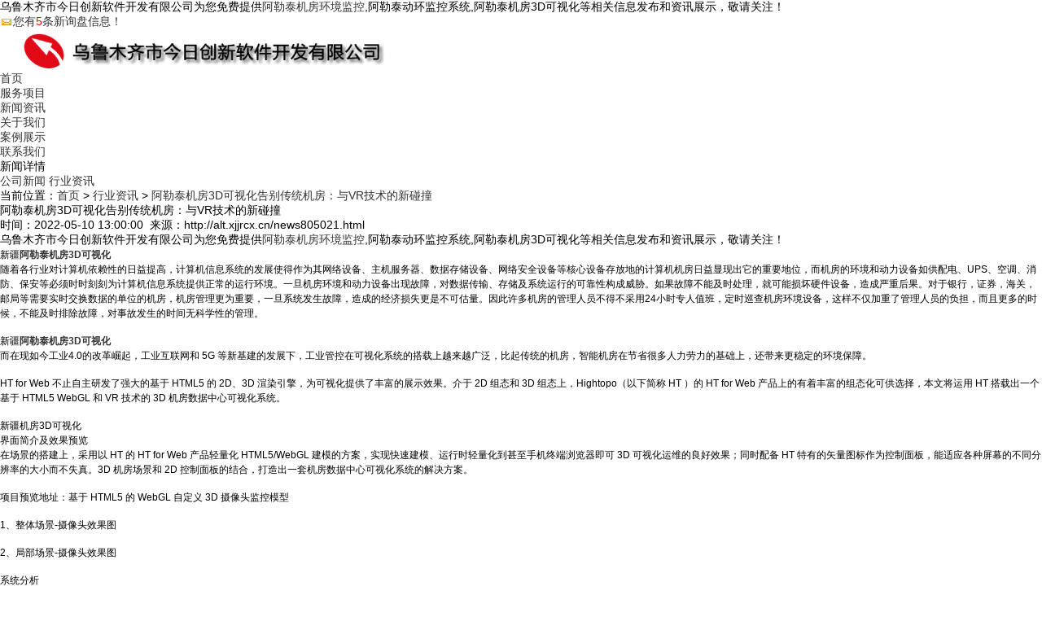

--- FILE ---
content_type: text/html
request_url: http://alt.xjjrcx.cn/news805021.html
body_size: 9639
content:
<!DOCTYPE html>
<html>
<head>
	<meta charset="gb2312">
	<title>阿勒泰机房3D可视化告别传统机房：与VR技术的新碰撞 -- 乌鲁木齐市今日创新软件开发有限公司</title>
	<meta name="Keywords" content="新疆机房3D可视化">
	<link rel="stylesheet" href="/template/NESTX0016/pc/lib/style.css">
	<script src="/template/NESTX0016/pc/lib/jquery.js"></script>
	<script src="/template/NESTX0016/pc/lib/foucsbox.js"></script>
<script>
(function(){
    var bp = document.createElement('script');
    var curProtocol = window.location.protocol.split(':')[0];
    if (curProtocol === 'https') {
        bp.src = 'https://zz.bdstatic.com/linksubmit/push.js';
    }
    else {
        bp.src = 'http://push.zhanzhang.baidu.com/push.js';
    }
    var s = document.getElementsByTagName("script")[0];
    s.parentNode.insertBefore(bp, s);
})();
</script></head>
<body>
<div class="top_t">
	<div class="w top_in">
		<div class="lr">
			乌鲁木齐市今日创新软件开发有限公司为您免费提供<a href="/">阿勒泰机房环境监控</a>,阿勒泰动环监控系统,阿勒泰机房3D可视化等相关信息发布和资讯展示，敬请关注！
		</div>
		<div class="lc">
			<script type="text/javascript" src="http://webapi.weidaoliu.com/msg/msgstat.ashx?shopid=19405"></script>  
		</div>
	</div>
</div>
	
<div class="clearfix w top">
	<div class="logo fl">
		<img src="/img.ashx?shopid=19405&file=logo.png" alt="乌鲁木齐市今日创新软件开发有限公司"  height="52"/>	
	</div>
	<div class="nav fr">
		<ul>
			<li><a rel="nofollow" href="/">首页</a></li>
			<li><a rel="nofollow" href="/product.html">服务项目</a></li>
			<li><a rel="nofollow" href="/news.html">新闻资讯</a></li>
			<li><a rel="nofollow" href="/about.html">关于我们</a></li>
			<li><a rel="nofollow" href="/case.html">案例展示</a></li>
			<li><a rel="nofollow" href="/contact.html">联系我们</a></li>
		</ul>
	</div>
</div>


<!-- banner开始 -->
<div class="ban">
	<div class="banPa">
		<div id="foucsBox">
			<ul class="imgCon">		
			</ul>
			<div class="foucs"></div>
		</div>
		
		<script type="text/javascript">
			imgLink = new Array();
			picarr = new Array();
			var swf_width=1920;
			var swf_height=450;
			var files = "";
			var links = "";
			var texts = "";
			picarr[1] = "/img.ashx?shopid=19405&no=true&file=2021121414015938.jpg";picarr[2] = "/img.ashx?shopid=19405&no=true&file=202112141358415.jpg";picarr[3] = "/img.ashx?shopid=19405&no=true&file=2021121414004164.jpg";
			for(i=1;i<picarr.length;i++){
			  if(files=="") files = picarr[i];
			  else files += "|"+picarr[i];
				$(".imgCon").append(" <li><a href="+imgLink[i]+" target='_blank'><img src="+picarr[i]+" /></a></li>")//调用后台图片和链接 
			}			
			
		</script>
	</div>   
</div> 
<!-- banner结束 -->
<div class="clearfix main">
	<div class="w">
		<div class="tit">
			<span>新闻详情</span>
		</div>
		<div class="PNtype">
			
				<a href="/newstype23874.html" title="公司新闻">公司新闻</a>
			
				<a href="/newstype23875.html" title="行业资讯">行业资讯</a>
			
		</div>

		<div class="middle">
			<div class="in_Nav"><span>当前位置：<a href="/">首页</a> &gt; <a href="newstype23875.html">行业资讯</a> &gt; <a href="news805021.html">阿勒泰机房3D可视化告别传统机房：与VR技术的新碰撞</a></span></div>
			<div class="Txt"> 

				<div class="insNewsArti">
					<h1>阿勒泰机房3D可视化告别传统机房：与VR技术的新碰撞</h1>
					<div class="title_s">时间：2022-05-10 13:00:00&nbsp;&nbsp;<span>来源：http://alt.xjjrcx.cn/news805021.html</span></div>
					<div class="newsview"><p><p>乌鲁木齐市今日创新软件开发有限公司为您免费提供<a href="/">阿勒泰机房环境监控</a>,阿勒泰动环监控系统,阿勒泰机房3D可视化等相关信息发布和资讯展示，敬请关注！</p><p><font face="sans serif, tahoma, verdana, helvetica"><span style="font-size: 12px;">新疆<a href="http://alt.xjjrcx.cn" target="_blank"><strong>阿勒泰机房3D可视化</strong></a></span></font></p><p><span style="font-family: &quot;sans serif&quot;, tahoma, verdana, helvetica; font-size: 12px;">随着各行业对计算机依赖性的日益提高，计算机信息系统的发展使得作为其网络设备、主机服务器、数据存储设备、网络安全设备等核心设备存放地的计算机机房日益显现出它的重要地位，而机房的环境和动力设备如供配电、UPS、空调、消防、保安等必须时时刻刻为计算机信息系统提供正常的运行环境。一旦机房环境和动力设备出现故障，对数据传输、存储及系统运行的可靠性构成威胁。如果故障不能及时处理，就可能损坏硬件设备，造成严重后果。对于银行，证券，海关，邮局等需要实时交换数据的单位的机房，机房管理更为重要，一旦系统发生故障，造成的经济损失更是不可估量。因此许多机房的管理人员不得不采用24小时专人值班，定时巡查机房环境设备，这样不仅加重了管理人员的负担，而且更多的时候，不能及时排除故障，对事故发生的时间无科学性的管理。</span><br style="font-family: &quot;sans serif&quot;, tahoma, verdana, helvetica; font-size: 12px;"><br style="font-family: &quot;sans serif&quot;, tahoma, verdana, helvetica; font-size: 12px;"></p><p><font face="sans serif, tahoma, verdana, helvetica"><span style="font-size: 12px;">新疆<a href="/protype101350.html" target="_blank"><strong>阿勒泰机房3D可视化</strong></a></span></font><br style="font-family: &quot;sans serif&quot;, tahoma, verdana, helvetica; font-size: 12px;"><span style="font-family: &quot;sans serif&quot;, tahoma, verdana, helvetica; font-size: 12px;">而在现如今工业4.0的改革崛起，工业互联网和 5G 等新基建的发展下，工业管控在可视化系统的搭载上越来越广泛，比起传统的机房，智能机房在节省很多人力劳力的基础上，还带来更稳定的环境保障。</span><br style="font-family: &quot;sans serif&quot;, tahoma, verdana, helvetica; font-size: 12px;"><br style="font-family: &quot;sans serif&quot;, tahoma, verdana, helvetica; font-size: 12px;"><span style="font-family: &quot;sans serif&quot;, tahoma, verdana, helvetica; font-size: 12px;">HT for Web 不止自主研发了强大的基于 HTML5 的 2D、3D 渲染引擎，为可视化提供了丰富的展示效果。介于 2D 组态和 3D 组态上，Hightopo（以下简称 HT ）的 HT for Web 产品上的有着丰富的组态化可供选择，本文将运用 HT 搭载出一个基于 HTML5 WebGL 和 VR 技术的 3D 机房数据中心可视化系统。</span><br style="font-family: &quot;sans serif&quot;, tahoma, verdana, helvetica; font-size: 12px;"><br style="font-family: &quot;sans serif&quot;, tahoma, verdana, helvetica; font-size: 12px;"></p><p><font face="sans serif, tahoma, verdana, helvetica"><span style="font-size: 12px;">新疆机房3D可视化</span></font><br style="font-family: &quot;sans serif&quot;, tahoma, verdana, helvetica; font-size: 12px;"><span style="font-family: &quot;sans serif&quot;, tahoma, verdana, helvetica; font-size: 12px;">界面简介及效果预览</span><br style="font-family: &quot;sans serif&quot;, tahoma, verdana, helvetica; font-size: 12px;"><span style="font-family: &quot;sans serif&quot;, tahoma, verdana, helvetica; font-size: 12px;">在场景的搭建上，采用以 HT 的 HT for Web 产品轻量化 HTML5/WebGL 建模的方案，实现快速建模、运行时轻量化到甚至手机终端浏览器即可 3D 可视化运维的良好效果；同时配备 HT 特有的矢量图标作为控制面板，能适应各种屏幕的不同分辨率的大小而不失真。3D 机房场景和 2D 控制面板的结合，打造出一套机房数据中心可视化系统的解决方案。</span><br style="font-family: &quot;sans serif&quot;, tahoma, verdana, helvetica; font-size: 12px;"><br style="font-family: &quot;sans serif&quot;, tahoma, verdana, helvetica; font-size: 12px;"><span style="font-family: &quot;sans serif&quot;, tahoma, verdana, helvetica; font-size: 12px;">项目预览地址：基于 HTML5 的 WebGL 自定义 3D 摄像头监控模型</span><br style="font-family: &quot;sans serif&quot;, tahoma, verdana, helvetica; font-size: 12px;"><br style="font-family: &quot;sans serif&quot;, tahoma, verdana, helvetica; font-size: 12px;"><span style="font-family: &quot;sans serif&quot;, tahoma, verdana, helvetica; font-size: 12px;">1、整体场景-摄像头效果图</span><br style="font-family: &quot;sans serif&quot;, tahoma, verdana, helvetica; font-size: 12px;"><br style="font-family: &quot;sans serif&quot;, tahoma, verdana, helvetica; font-size: 12px;"><span style="font-family: &quot;sans serif&quot;, tahoma, verdana, helvetica; font-size: 12px;">2、局部场景-摄像头效果图</span><br style="font-family: &quot;sans serif&quot;, tahoma, verdana, helvetica; font-size: 12px;"><br style="font-family: &quot;sans serif&quot;, tahoma, verdana, helvetica; font-size: 12px;"><span style="font-family: &quot;sans serif&quot;, tahoma, verdana, helvetica; font-size: 12px;">系统分析</span><br style="font-family: &quot;sans serif&quot;, tahoma, verdana, helvetica; font-size: 12px;"><span style="font-family: &quot;sans serif&quot;, tahoma, verdana, helvetica; font-size: 12px;">在 3D 机房数据中心可视化应用中，随着视频监控联网系统的不断普及和发展, 网络摄像机更多的应用于监控系统中，尤其是高清时代的来临，更加快了网络摄像机的发展和应用。</span><br style="font-family: &quot;sans serif&quot;, tahoma, verdana, helvetica; font-size: 12px;"><br style="font-family: &quot;sans serif&quot;, tahoma, verdana, helvetica; font-size: 12px;"><span style="font-family: &quot;sans serif&quot;, tahoma, verdana, helvetica; font-size: 12px;">在监控摄像机数量的不断庞大的同时，在监控系统中面临着严峻的现状问题：海量视频分散、孤立、视角不完整、位置不明确等问题，始终围绕着使用者。因此，如何更直观、更明确的管理摄像机和掌控视频动态，已成为提升视频应用价值的重要话题。所以当前项目正是从解决此现状问题的角度，应运而生。围绕如何提高、管理和有效利用前端设备采集的海量信息为公共安全服务，特别是在技术融合大趋势下，如何结合当前先进的视频融合，虚实融合、三维动态等技术，实现三维场景实时动态可视化监控，更有效的识别、分析、挖掘海量数据的有效信息服务公共应用，已成为视频监控平台可视化发展的趋势和方向。</span><br style="font-family: &quot;sans serif&quot;, tahoma, verdana, helvetica; font-size: 12px;"><br style="font-family: &quot;sans serif&quot;, tahoma, verdana, helvetica; font-size: 12px;"><span style="font-family: &quot;sans serif&quot;, tahoma, verdana, helvetica; font-size: 12px;">目前，在监控行业中，海康、大华等做监控行业领导者可基于这样的方式规划公共场所园区等的摄像头规划安放布局，可以通过海康、大华等摄像头品牌的摄像头参数，调整系统中摄像头模型的可视范围，监控方向等，更方便的让人们直观的了解摄像头的监控区域，监控角度等。</span><br style="font-family: &quot;sans serif&quot;, tahoma, verdana, helvetica; font-size: 12px;"><br style="font-family: &quot;sans serif&quot;, tahoma, verdana, helvetica; font-size: 12px;"><span style="font-family: &quot;sans serif&quot;, tahoma, verdana, helvetica; font-size: 12px;">系统效果实现</span><br style="font-family: &quot;sans serif&quot;, tahoma, verdana, helvetica; font-size: 12px;"><span style="font-family: &quot;sans serif&quot;, tahoma, verdana, helvetica; font-size: 12px;">一、摄像头模型及场景</span><br style="font-family: &quot;sans serif&quot;, tahoma, verdana, helvetica; font-size: 12px;"><br style="font-family: &quot;sans serif&quot;, tahoma, verdana, helvetica; font-size: 12px;"><span style="font-family: &quot;sans serif&quot;, tahoma, verdana, helvetica; font-size: 12px;">项目中使用的摄像头模型是通过 3dMax 建模生成的，该建模工具可以导出 obj 与 mtl 文件，在 HT 中可以通过解析 obj 与 mtl 文件来生成 3d 场景中的摄像头模型。</span><br style="font-family: &quot;sans serif&quot;, tahoma, verdana, helvetica; font-size: 12px;"><br style="font-family: &quot;sans serif&quot;, tahoma, verdana, helvetica; font-size: 12px;"><span style="font-family: &quot;sans serif&quot;, tahoma, verdana, helvetica; font-size: 12px;">项目中场景通过 HT 的 3d 编辑器进行搭建，场景中的模型有些是通过 HT 建模，有些通过 3dMax 建模，之后导入 HT 中，场景中的地面白色的灯光，是通过 HT 的 3d 编辑器进行地面贴图呈现出来的效果。</span><br style="font-family: &quot;sans serif&quot;, tahoma, verdana, helvetica; font-size: 12px;"><br style="font-family: &quot;sans serif&quot;, tahoma, verdana, helvetica; font-size: 12px;"><span style="font-family: &quot;sans serif&quot;, tahoma, verdana, helvetica; font-size: 12px;">二、锥体建模</span><br style="font-family: &quot;sans serif&quot;, tahoma, verdana, helvetica; font-size: 12px;"><br style="font-family: &quot;sans serif&quot;, tahoma, verdana, helvetica; font-size: 12px;"><span style="font-family: &quot;sans serif&quot;, tahoma, verdana, helvetica; font-size: 12px;">3D 模型是由最基础的三角形面拼接合成，例如 1 个矩形可以由 2 个三角形构成，1 个立方体由 6 个面即 12 个三角形构成， 以此类推更复杂的模型可以由许多的小三角形组合合成。因此 3D 模型定义即为对构造模型的所有三角形的描述， 而每个三角形由三个顶点 vertex 构成， 每个顶点 vertex 由 x, y, z 三维空间坐标决定，HT 采用右手螺旋定则来确定三个顶点构造三角形面的正面。</span><br style="font-family: &quot;sans serif&quot;, tahoma, verdana, helvetica; font-size: 12px;"><br style="font-family: &quot;sans serif&quot;, tahoma, verdana, helvetica; font-size: 12px;"><span style="font-family: &quot;sans serif&quot;, tahoma, verdana, helvetica; font-size: 12px;">HT 中通过 ht.Default.setShape3dModel(name, model) 函数，可注册自定义 3D 模型，摄像头前方生成的锥体便是通过该方法生成。可以将该锥体看成由 5 个顶点，6 个三角形组成，具体图如下：</span><br style="font-family: &quot;sans serif&quot;, tahoma, verdana, helvetica; font-size: 12px;"><br style="font-family: &quot;sans serif&quot;, tahoma, verdana, helvetica; font-size: 12px;"><span style="font-family: &quot;sans serif&quot;, tahoma, verdana, helvetica; font-size: 12px;">ht.Default.setShape3dModel(name, model)</span><br style="font-family: &quot;sans serif&quot;, tahoma, verdana, helvetica; font-size: 12px;"><br style="font-family: &quot;sans serif&quot;, tahoma, verdana, helvetica; font-size: 12px;"><span style="font-family: &quot;sans serif&quot;, tahoma, verdana, helvetica; font-size: 12px;">1. name 为模型名称，如果名称与预定义的一样，则会替换预定义的模型；2. model 为ON类型对象，其中 vs 表示顶点坐标数组，is 表示索引数组，uv 表示贴图坐标数组，如果想要单独定义某个面，可以通过 bottom_vs，bottom_is，bottom_uv，top_vs，top_is， top_uv 等来定义，之后便可以通过 shape3d.top.*， shape3d.bottom.* 等单独控制某个面。</span><br style="font-family: &quot;sans serif&quot;, tahoma, verdana, helvetica; font-size: 12px;"><br style="font-family: &quot;sans serif&quot;, tahoma, verdana, helvetica; font-size: 12px;"><span style="font-family: &quot;sans serif&quot;, tahoma, verdana, helvetica; font-size: 12px;">锥形建模实现的效果如下：</span><br style="font-family: &quot;sans serif&quot;, tahoma, verdana, helvetica; font-size: 12px;"><br style="font-family: &quot;sans serif&quot;, tahoma, verdana, helvetica; font-size: 12px;"><span style="font-family: &quot;sans serif&quot;, tahoma, verdana, helvetica; font-size: 12px;">我将当前摄像头的 tag 标签值作为模型的名称，tag 标签在 HT 中用于唯一标识一个图元，用户可以自定义 tag 的值。通过 pointArr 记录当前五面体的五个顶点坐标信息，代码中通过 from_vs, from_is, from_uv 单独构建五面体底面，底面用于显示当前摄像头呈现的图像。</span><br style="font-family: &quot;sans serif&quot;, tahoma, verdana, helvetica; font-size: 12px;"><br style="font-family: &quot;sans serif&quot;, tahoma, verdana, helvetica; font-size: 12px;"><span style="font-family: &quot;sans serif&quot;, tahoma, verdana, helvetica; font-size: 12px;">实现中设置了锥体 style 对象的 wf.geometry 属性，通过该属性可以为锥体添加模型的线框，增强模型的立体效果，并且通过 wf.color，wf.width 等参数调节线框的颜色，粗细等。</span><br style="font-family: &quot;sans serif&quot;, tahoma, verdana, helvetica; font-size: 12px;"><br style="font-family: &quot;sans serif&quot;, tahoma, verdana, helvetica; font-size: 12px;"><span style="font-family: &quot;sans serif&quot;, tahoma, verdana, helvetica; font-size: 12px;">三、摄像头图像生成原理</span><br style="font-family: &quot;sans serif&quot;, tahoma, verdana, helvetica; font-size: 12px;"><br style="font-family: &quot;sans serif&quot;, tahoma, verdana, helvetica; font-size: 12px;"><span style="font-family: &quot;sans serif&quot;, tahoma, verdana, helvetica; font-size: 12px;">1、透视投影</span><br style="font-family: &quot;sans serif&quot;, tahoma, verdana, helvetica; font-size: 12px;"><br style="font-family: &quot;sans serif&quot;, tahoma, verdana, helvetica; font-size: 12px;"><span style="font-family: &quot;sans serif&quot;, tahoma, verdana, helvetica; font-size: 12px;">透视投影是为了获得接近真实三维物体的视觉效果而在二维的纸或者画布平面上绘图或者渲染的一种方法，它也称为透视图。 透视使得远的对象变小，近的对象变大，平行线会出现先交等更更接近人眼观察的视觉效果。</span><br style="font-family: &quot;sans serif&quot;, tahoma, verdana, helvetica; font-size: 12px;"><br style="font-family: &quot;sans serif&quot;, tahoma, verdana, helvetica; font-size: 12px;"><span style="font-family: &quot;sans serif&quot;, tahoma, verdana, helvetica; font-size: 12px;">如上图所示，透视投影最终显示到屏幕上的内容只有截头锥体( View Frustum )部分的内容， 因此 Graph3dView 提供了 eye, center, up, far，near，fovy 和 aspect 参数来控制截头锥体的具体范围。具体的透视投影可以参考 HT for Web 的 3D 手册。</span><br style="font-family: &quot;sans serif&quot;, tahoma, verdana, helvetica; font-size: 12px;"><br style="font-family: &quot;sans serif&quot;, tahoma, verdana, helvetica; font-size: 12px;"><span style="font-family: &quot;sans serif&quot;, tahoma, verdana, helvetica; font-size: 12px;">根据上图的描述，在本项目中可以在摄像头初始化之后，缓存当前 3d 场景 eyes 眼睛的位置，以及 center 中心的位置，之后将 3d 场景 eyes 眼睛和 center 中心设置成摄像头中心点的位置，然后在这个时刻获取当前 3d 场景的截图，该截图即为当前摄像头的监控图像，之后再将 3d 场景的 center 与 eyes 设置成开始时缓存的 eyes 与 center 位置，通过该方法即可实现 3d 场景中任意位置的快照，从而实现摄像头监控图像实时生成。</span></p><p><font face="sans serif, tahoma, verdana, helvetica"><span style="font-size: 12px;">新疆机房3D可视化</span></font><br><br style="font-family: &quot;sans serif&quot;, tahoma, verdana, helvetica; font-size: 12px;"><span style="font-family: &quot;sans serif&quot;, tahoma, verdana, helvetica; font-size: 12px;">​</span></p><p>阿勒泰机房环境监控哪家好？阿勒泰动环监控系统报价是多少？阿勒泰机房3D可视化质量怎么样？乌鲁木齐市今日创新软件开发有限公司专业承接阿勒泰机房环境监控,阿勒泰动环监控系统,阿勒泰机房3D可视化,,电话:18160520620</p></p></div>
					<div class="tag">相关标签：<a href='/news.html?key=新疆机房3D可视化'>新疆机房3D可视化</a>,</div>
					<div class="viewpage">
						<div class="main_r_nav"><div>上一条：<a href="news805022.html">阿勒泰机房3D可视化数据中心三维可视化之集装箱机房</a></div><div>下一条：<a href="news799874.html">阿勒泰动环监控系统产品生产厂家哪个好 产品多可定制且产品可靠的</a></div></div>
						<div class="returnlist"><a rel="nofollow" href="/news.html" title="返回列表">返回列表</a></div>
					</div>
					
					<div class="rtt">&#8226;相关新闻</div><hr />
					<div class="infons clearfix">
						<ul>
							
								<li>
									<a rel="nofollow" href="/news1053935.html" title="阿勒泰机房3D可视化：如何增强数据中心管理？">阿勒泰机房3D可视化：如何增强数据中心管理？</a>
								</li>
							
								<li>
									<a rel="nofollow" href="/news1053934.html" title="阿勒泰机房3D可视化三维监控平台提高企业管理效率">阿勒泰机房3D可视化三维监控平台提高企业管理效率</a>
								</li>
							
								<li>
									<a rel="nofollow" href="/news1044732.html" title="阿勒泰机房3D可视化你了解多少呢？">阿勒泰机房3D可视化你了解多少呢？</a>
								</li>
							
								<li>
									<a rel="nofollow" href="/news1044731.html" title="阿勒泰机房3D可视化：核心原来是机房可视化动力环境监控系统！">阿勒泰机房3D可视化：核心原来是机房可视化动力环境监控系统！</a>
								</li>
							
								<li>
									<a rel="nofollow" href="/news1037432.html" title="阿勒泰机房3D可视化运维系统提升管控效益">阿勒泰机房3D可视化运维系统提升管控效益</a>
								</li>
							
								<li>
									<a rel="nofollow" href="/news1037431.html" title="输送电阿勒泰机房3D可视化仿真展示提高员工实际操作能力">输送电阿勒泰机房3D可视化仿真展示提高员工实际操作能力</a>
								</li>
							
						</ul>
					</div>
						
						
					<div class="rtt">&#8226;相关产品</div><hr />
					<div class="infopro clearfix">
						<ul>
						  
						</ul>
					</div>
				</div>
				
			</div>
		</div>
	</div>
</div>
<div class="clearfix footer">
	<div class="w foot_top">
		<ul>
			<li class="iaddress"><h3>乌鲁木齐市沙区扬子江路213号红十月</h3></li>
			<li class="itel"><h3>联系电话：18160520620</h3></li>
			<li class="itime"><h3>工作时间：09:00—18：00</h3></li>
			<li class="iemail"><h3><a rel="nofollow" href="mailto:455812434@qq.com">455812434@qq.com</a></h3></li>
		</ul>
	</div>
	<div class="w foot_bottom">
		<div class="footnav"> 
			<ul>
				<li><a rel="nofollow" href="/">首页</a></li>
				<li><a rel="nofollow" href="/product.html">项目</a></li>
				<li><a rel="nofollow" href="/news.html">新闻</a></li>
				<li><a rel="nofollow" href="/about.html">关于我们</a></li>
				<li><a rel="nofollow" href="/contact.html">联系我们</a></li>
				<li><a href="/sitemap.html">网站地图</a></li>
				<li><a href="/sitemap.xml">XML</a></li>
								<li><a rel="nofollow" href="/">返回顶部</a></li>

			</ul>
		</div>
		<div class="footbottom">
		    <div class="copyright"> 
			 Copyright&copy; alt.xjjrcx.cn(<a rel="nofollow" title="复制链接" href="javascript:copyURL();" target="_parent">复制链接</a>)乌鲁木齐市今日创新软件开发有限公司<br />
		     <p>阿勒泰机房环境监控哪家好？阿勒泰动环监控系统报价是多少？阿勒泰机房3D可视化质量怎么样？乌鲁木齐市今日创新软件开发有限公司专业承接阿勒泰机房环境监控,阿勒泰动环监控系统,阿勒泰机房3D可视化,电话:18160520620</p><br />
		    </div>
		    <div class="cityspread" > <p>热门城市推广:<a href="http://www.xjjrcx.cn" target="_blank">新疆</a> <a href="http://wlmq.xjjrcx.cn" target="_blank">乌鲁木齐</a> <a href="http://ks.xjjrcx.cn" target="_blank">喀什</a> <a href="http://aks.xjjrcx.cn" target="_blank">阿克苏</a> <a href="http://shz.xjjrcx.cn" target="_blank">石河子</a> <a href="http://yl.xjjrcx.cn" target="_blank">伊犁</a> <a href="http://klmy.xjjrcx.cn" target="_blank">克拉玛依</a> <a href="http://kel.xjjrcx.cn" target="_blank">库尔勒</a> <a href="http://alt.xjjrcx.cn" target="_blank">阿勒泰</a> </p>
		        <p>
										<div class="zhuchao"   style="display:inline-block;">
					<P>备案号：<a href="https://beian.miit.gov.cn/" target="_blank">新ICP备18001294号-1</a></P>
					Powered by <a rel="nofollow" href="http://www.nestcms.com" title="企业系统" target="_blank">筑巢ECMS</a><P>备案号：<a href="https://beian.miit.gov.cn/" target="_blank">新ICP备18001294号-1</a></P>
										</div>
				</p>
		    </div>
		</div>
		
	</div>
<script src="/template/NESTX0016/pc/lib/jquery-3.1.1.min.js" type="text/javascript"></script>
<script type="text/javascript" src="http://webapi.zhuchao.cc/msg/message/messagesend.js?+Math.random()" id="SendMessageScript" qq="455812434" wechat="18160520620" wechatpic="2021071517262664.png" cid="19405" mobile="18160520620"></script>

</div>
	
</body>
</html>

--- FILE ---
content_type: text/plain; charset=utf-8
request_url: http://webapi.weidaoliu.com/msg/msgstat.ashx?shopid=19405
body_size: 184
content:
document.write("<a><img src='http://webapi.weidaoliu.com/msg/images/new_message.gif' style='vertical-align: middle;'/>您有<span style='color:red'>5</span>条新询盘信息！</a>");